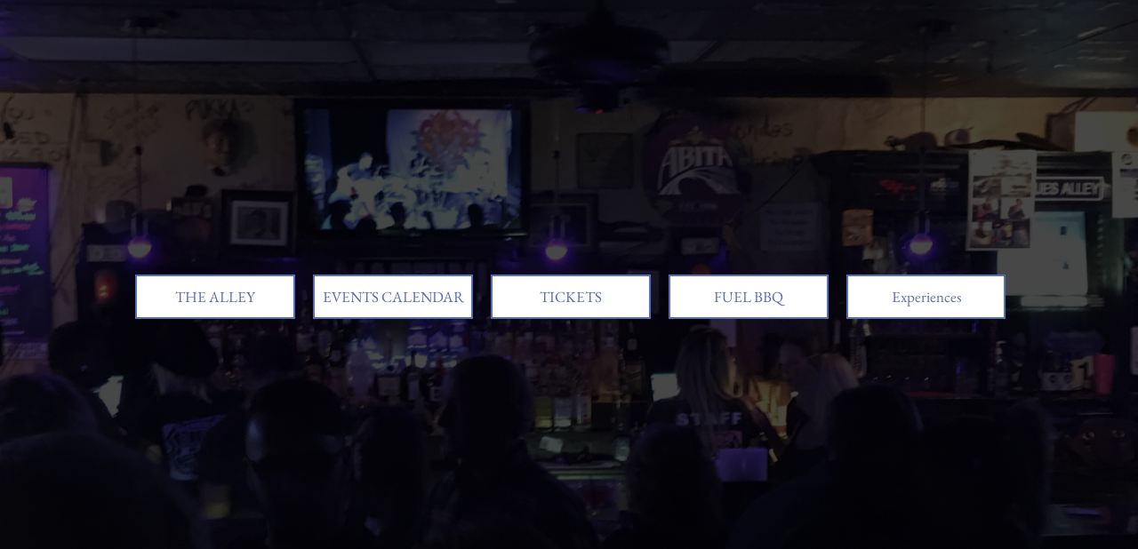

--- FILE ---
content_type: application/javascript
request_url: https://static.parastorage.com/services/events-viewer/1.4065.0/client-viewer/271.chunk.min.js
body_size: 6241
content:
(("undefined"!=typeof self?self:this).webpackJsonp__wix_events_viewer=("undefined"!=typeof self?self:this).webpackJsonp__wix_events_viewer||[]).push([[271],{80(e,t,i){"use strict";i.d(t,{UR:()=>a});var r=i(60751);const s=r.createContext({mobile:!1,rtl:!1,seo:!1,cssVars:!1}),a=s.Consumer},5196(e,t,i){"use strict";i.r(t),i.d(t,{classes:()=>s,cssStates:()=>l,keyframes:()=>a,layers:()=>n,namespace:()=>r,st:()=>u,stVars:()=>o,style:()=>d,vars:()=>c});var r="od_lNuU",s={root:"soHwaYF",srOnly:"szbZBxi","sr-only":"sHxJMOZ"},a={},n={},o={},c={"wix-color-5":"--wix-color-5","wix-color-4":"--wix-color-4","wut-text-color":"--wut-text-color","wut-placeholder-color":"--wut-placeholder-color","wix-ui-tpa-text-main-text-color":"--wix-ui-tpa-text-main-text-color","wix-ui-tpa-text-main-text-font":"--wix-ui-tpa-text-main-text-font","primary-color":"--Text2436984760-primary-color","secondary-color":"--Text2436984760-secondary-color"},l=i.stc.bind(null,r),d=i.sts.bind(null,r),u=d},12844(e,t,i){"use strict";i.d(t,{E:()=>o});var r=i(60751),s=i(5196),a=i(80),n=i(14690);const o=e=>{const{typography:t=n.p.runningText,priority:i=n.y.primary,tagName:o,children:c,className:l,role:d,id:u,"aria-label":h,"aria-hidden":m,...g}=e,f=!!m&&"false"!==m;return r.createElement(a.UR,null,({mobile:a})=>r.createElement(r.Fragment,null,r.createElement(o||"span",{className:(0,s.st)(s.classes.root,{typography:t,priority:i,mobile:a},l),"aria-hidden":f||!!h,"aria-label":h,"data-hook":e["data-hook"],"data-mobile":a||null,role:d,id:u,...g},c),!f&&h?r.createElement("span",{className:s.classes["sr-only"],"data-sr-only":"true","data-hook":`${e["data-hook"]||"wut-text"}-aria-label`},h):null))};o.displayName="Text"},14690(e,t,i){"use strict";var r,s;i.d(t,{p:()=>r,y:()=>s}),function(e){e.largeTitle="largeTitle",e.smallTitle="smallTitle",e.listText="listText",e.runningText="runningText"}(r||(r={})),function(e){e.primary="primary",e.secondary="secondary"}(s||(s={}))},17709(e,t,i){var r;!function(t){"use strict";var s=function(){},a=t.requestAnimationFrame||t.webkitRequestAnimationFrame||t.mozRequestAnimationFrame||t.msRequestAnimationFrame||function(e){return setTimeout(e,16)};function n(){var e=this;e.reads=[],e.writes=[],e.raf=a.bind(t),s("initialized",e)}function o(e){e.scheduled||(e.scheduled=!0,e.raf(c.bind(null,e)),s("flush scheduled"))}function c(e){s("flush");var t,i=e.writes,r=e.reads;try{s("flushing reads",r.length),e.runTasks(r),s("flushing writes",i.length),e.runTasks(i)}catch(e){t=e}if(e.scheduled=!1,(r.length||i.length)&&o(e),t){if(s("task errored",t.message),!e.catch)throw t;e.catch(t)}}function l(e,t){var i=e.indexOf(t);return!!~i&&!!e.splice(i,1)}n.prototype={constructor:n,runTasks:function(e){var t;for(s("run tasks");t=e.shift();)t()},measure:function(e,t){s("measure");var i=t?e.bind(t):e;return this.reads.push(i),o(this),i},mutate:function(e,t){s("mutate");var i=t?e.bind(t):e;return this.writes.push(i),o(this),i},clear:function(e){return s("clear",e),l(this.reads,e)||l(this.writes,e)},extend:function(e){if(s("extend",e),"object"!=typeof e)throw new Error("expected object");var t=Object.create(this);return function(e,t){for(var i in t)t.hasOwnProperty(i)&&(e[i]=t[i])}(t,e),t.fastdom=this,t.initialize&&t.initialize(),t},catch:null};var d=t.fastdom=t.fastdom||new n;void 0===(r=function(){return d}.call(d,i,d,e))||(e.exports=r)}("undefined"!=typeof window?window:void 0!==this?this:globalThis)},17919(e,t,i){"use strict";i.d(t,{A:()=>r});const r={image:"UE4psV"}},26037(e,t,i){"use strict";i.d(t,{g:()=>a});var r=i(53250);const s=()=>{try{return"true"===new URL(window.location.href).searchParams.get("disableLazyLoading")}catch{return!1}};function a(e={},t=null,i={}){if("undefined"==typeof window)return;const a={staticMediaUrl:"https://static.wixstatic.com/media",mediaRootUrl:"https://static.wixstatic.com",experiments:{},devicePixelRatio:/iemobile/i.test(navigator.userAgent)?Math.round(window.screen.availWidth/(window.screen.width||window.document.documentElement.clientWidth)):window.devicePixelRatio,disableImagesLazyLoading:s(),...i},n=(0,r.A)(t,e);n&&n(a)}},32433(e,t,i){"use strict";function r(e){if(e){const t=/static\.wixstatic\.com\/media\/([\w\d~\.\%]*)/,i=e.match(t);return i&&i[1]}return null}i.d(t,{b:()=>r})},34020(e,t,i){"use strict";i.d(t,{AE:()=>u,Nl:()=>h,WD:()=>c,c$:()=>o,eC:()=>n});var r=i(43425);const s={columnCount:1,columns:1,fontWeight:1,lineHeight:1,opacity:1,zIndex:1,zoom:1},a=(e,t)=>(Array.isArray(t)?t:[t]).reduce((t,i)=>{const r=e[i];return void 0!==r?Object.assign(t,{[i]:r}):t},{}),n=(e,t)=>e&&t&&Object.keys(t).forEach(i=>{const r=i,a=t[r];void 0!==a?e.style[r]=((e,t)=>"number"!=typeof t||s[e]?t.toString():`${t}px`)(r,a):e.style.removeProperty(r)}),o=e=>e||document.documentElement.clientHeight||window.innerHeight||0,c=(e,t,i)=>{if(!e.targetWidth||!e.targetHeight||!e.imageData.uri)return{uri:"",css:{},transformed:!1};const{imageData:s}=e,n=e.displayMode||r.fittingTypes.SCALE_TO_FILL,o=Object.assign(a(s,["upscaleMethod"]),a(e,["filters","encoding","allowFullGIFTransformation"]),e.quality||s.quality,{hasAnimation:e?.hasAnimation||s?.hasAnimation}),c=e.imageData.devicePixelRatio||t.devicePixelRatio,u=d(c),h=Object.assign(a(s,["width","height","crop","name","focalPoint"]),{id:s.uri}),m={width:e.targetWidth,height:e.targetHeight,htmlTag:i||"img",pixelAspectRatio:u,alignment:e.alignType||r.alignTypes.CENTER},g=(0,r.getData)(n,h,m,o);return g.uri=l(g.uri,t.staticMediaUrl,t.mediaRootUrl),g},l=(e,t,i)=>{if(/(^https?)|(^data)|(^blob)|(^\/\/)/.test(e))return e;let r=`${t}/`;return e&&(/^micons\//.test(e)?r=i:"ico"===/[^.]+$/.exec(e)?.[0]&&(r=r.replace("media","ficons"))),r+e},d=e=>{const t=window.location.search.split("&").map(e=>e.split("=")).find(e=>e[0]?.toLowerCase().includes("devicepixelratio"));return(t?.[1]?Number(t[1]):null)||e||1},u=e=>e.getAttribute("src"),h=(e,t)=>(0,r.getFileExtension)(e)===r.fileType.GIF||(0,r.getFileExtension)(e)===r.fileType.WEBP&&t},53250(e,t,i){"use strict";i.d(t,{A:()=>n});var r=i(56181),s=i(17709),a=i.n(s);function n(e,t){const i="wow-image";if(void 0===(e=e||window).customElements.get(i)){let s,n;return e.ResizeObserver&&(s=new e.ResizeObserver(e=>e.map(e=>e.target.reLayout()))),e.IntersectionObserver&&(n=new IntersectionObserver(e=>e.map(e=>{if(e.isIntersecting){const t=e.target;t.unobserveIntersect(),t.observeResize()}return e}),{rootMargin:"150% 100%"})),function(o){const c=(0,r.A)({resizeService:s,intersectionService:n,mutationService:a(),...t},o,e);e.customElements.define(i,c)}}}},56181(e,t,i){"use strict";i.d(t,{A:()=>n});var r=i(34020),s=i(73718);const a={parallax:"ImageParallax",fixed:"ImageReveal"};const n=function(e,t,i){return class extends i.HTMLElement{constructor(){super(),this.childListObserver=null,this.timeoutId=null}attributeChangedCallback(e,t){t&&this.reLayout()}connectedCallback(){t.disableImagesLazyLoading?this.reLayout():this.observeIntersect()}disconnectedCallback(){this.unobserveResize(),this.unobserveIntersect(),this.unobserveChildren()}static get observedAttributes(){return["data-image-info"]}reLayout(){const n={},o={},c=this.getAttribute("id"),l=JSON.parse(this.dataset.imageInfo||""),d="true"===this.dataset.isResponsive,{bgEffectName:u}=this.dataset,{scrollEffect:h}=l.imageData,{sourceSets:m}=l,g=u||h&&a[h];m&&m.length&&m.forEach(e=>{e.scrollEffect&&(e.scrollEffect=a[e.scrollEffect])}),n[c]=this,l.containerId&&(n[l.containerId]=i.document.getElementById(`${l.containerId}`));const f=l.containerId?n[l.containerId]:void 0;if(n.image=this.querySelector("img"),n.picture=this.querySelector("picture"),!n.image){const e=this;return void this.observeChildren(e)}this.unobserveChildren(),this.observeChildren(this),e.mutationService.measure(()=>{s.A.measure(c,o,n,{containerElm:f,bgEffect:g,sourceSets:m},e)});const p=(i,r)=>{e.mutationService.mutate(()=>{s.A.patch(c,o,n,l,e,t,i,d,g,r)})},v=n.image,w=this.dataset.hasSsrSrc&&!v.dataset.ssrSrcDone;!(0,r.AE)(v)||w?p(!0,!0):this.debounceImageLoad(p)}debounceImageLoad(e){clearTimeout(this.timeoutId),this.timeoutId=i.setTimeout(()=>{e(!0)},250),e(!1)}observeResize(){e.resizeService?.observe(this)}unobserveResize(){e.resizeService?.unobserve(this)}observeIntersect(){e.intersectionService?.observe(this)}unobserveIntersect(){e.intersectionService?.unobserve(this)}observeChildren(e){this.childListObserver||(this.childListObserver=new i.MutationObserver(()=>{this.reLayout()})),this.childListObserver.observe(e,{childList:!0})}unobserveChildren(){this.childListObserver&&(this.childListObserver.disconnect(),this.childListObserver=null)}}}},61271(e,t,i){"use strict";i.d(t,{f:()=>I});var r=i(60751),s="owcwtmM",a="ss9QSkL",n="sn_hcro",o="sOStuzt",c="stZsCqK",l="sj7jq4_",d="sgzfGY5",u="sFtkrA_",h="sy6DZbU",m="--WowImage1368859415-focalPointX",g="--WowImage1368859415-focalPointY",f=i.sts.bind(null,s);const p=({size:e,...t})=>r.createElement("svg",{viewBox:"0 0 24 24",fill:"currentColor",width:e||"24",height:e||"24",...t},r.createElement("path",{fillRule:"evenodd",d:"M11.5,3 C16.187,3 20,6.813 20,11.5 C20,16.187 16.187,20 11.5,20 C6.813,20 3,16.187 3,11.5 C3,6.813 6.813,3 11.5,3 Z M11.5,4 C7.364,4 4,7.364 4,11.5 C4,15.636 7.364,19 11.5,19 C15.636,19 19,15.636 19,11.5 C19,7.364 15.636,4 11.5,4 Z M12,14 L12,15 L11,15 L11,14 L12,14 Z M12,8 L12,13 L11,13 L11,8 L12,8 Z"}));p.displayName="Error";var v=p,w=i(26037),y=i(91295),b=i(99012);var x=i(12844),E=i(90964),S=i(89932),T=i(32433);const I=({src:e,alt:t,fluid:i,width:s,height:p,resize:I=b.cn.contain,onLoad:L,onError:A,className:C,focalPoint:R,aspectRatio:M,hoverEffect:O,sourceWidth:P,sourceHeight:k,errorMessage:z="Image not found",loadingBehavior:H,stretchImage:N=!0,shouldUseLQIP:$,isInFirstFold:W,isSEOBot:_,forceImageContain:F=!1,containerAspectRatio:D,...B})=>{const[q,j]=(0,r.useState)(!1),[U,Q]=(0,r.useState)(!1),Z=(0,r.useRef)(null),G=(0,r.useRef)(null);(0,r.useEffect)(()=>{(0,w.g)()},[]),(0,r.useEffect)(()=>{const{current:e}=G;!q&&e?.complete&&j(!0)},[q]);const K=(0,T.b)(e)||e,J=K&&K.match("^(data:image|(blob:)?https?://)"),V=H===b.KT.blur,Y=H&&H!==b.KT.none,X=O===b.TR.zoom,ee=b.tb[M]||M,te=R&&function(e){return"string"==typeof e?b.l2[e]||null:e}(R),ie=function({width:e,height:t,aspectRatio:i}){if(!(e&&t||(e||t)&&i))return null;let r=e,s=t;return i&&(e?s=Math.round(e/i):r=Math.round(t*i)),{width:r,height:s}}({width:s,height:p,aspectRatio:ee}),re=ie?{width:ie?.width*(X?1.07:1),height:ie?.height*(X?1.07:1)}:null,se=I===b.cn.contain&&i,ae=ie?.width/ie?.height;return r.createElement("div",{ref:Z,"data-aspect-ratio":M,"data-source-width":P,"data-source-height":k,"data-resize":I,"data-use-lqip":$,"data-first-fold":W,"data-is-seo-bot":_,className:f(a,{resize:I,focalPoint:J&&Boolean(te),fluid:i,hoverEffect:O,loadSpinner:H===b.KT.spinner,loaded:Y&&q,isError:U,noImage:!K,stretchImage:N,forceImageContain:F,horizontalContainer:(D??ae)>1,verticalContainer:(D??ae)<=1},C),style:{...!i&&!F&&ie,...J&&te&&{[m]:`${te.x}%`,[g]:`${te.y}%`},...!N&&Boolean(P)&&Boolean(k)&&{"--wut-source-width":`${P}px`,"--wut-source-height":`${k}px`}},"data-hook":B["data-hook"]},e?r.createElement(y._,{...B,uri:K,name:K,width:P||se&&s||void 0,height:k||se&&p||void 0,displayMode:"cover"===I?"fill":"fit",alt:t,focalPoint:te,containerWidth:re?.width,containerHeight:re?.height,...X&&{targetWidth:re?.width,targetHeight:re?.height,skipMeasure:!0},className:n,onError:e=>{U||Q(!0),A?.(e)},onLoad:e=>{j(!0),Q(!1),L?.(e)},placeholderTransition:V?"blur":null,shouldUseLQIP:!!$||V,isInFirstFold:W,isSEOBot:_}):null,U&&r.createElement("div",{className:o},r.createElement(v,{className:d}),r.createElement(x.E,{className:c},r.createElement("span",{className:l},t),z)),H===b.KT.spinner?r.createElement("div",{className:u,"aria-hidden":"true"},r.createElement(E.y,{isCentered:!0,diameter:24,type:S.t.regular,className:h})):null)}},61608(e,t,i){"use strict";i.r(t),i.d(t,{classes:()=>s,cssStates:()=>l,keyframes:()=>a,layers:()=>n,namespace:()=>r,st:()=>u,stVars:()=>o,style:()=>d,vars:()=>c});var r="o__4dBcl4",s={root:"sTYPAxS",circle:"sbxc2o7"},a={rotate:"Spinner3815663354__rotate",dash:"Spinner3815663354__dash"},n={},o={},c={"wix-color-5":"--wix-color-5","wst-paragraph-2-color-rgb":"--wst-paragraph-2-color-rgb","wix-ui-tpa-spinner-path-color":"--wix-ui-tpa-spinner-path-color","wix-ui-tpa-spinner-diameter":"--wix-ui-tpa-spinner-diameter","wix-ui-tpa-spinner-stroke-width":"--wix-ui-tpa-spinner-stroke-width",diameter:"--Spinner3815663354-diameter"},l=i.stc.bind(null,r),d=i.sts.bind(null,r),u=d},73718(e,t,i){"use strict";i.d(t,{A:()=>s});var r=i(34020);const s={measure:function(e,t,i,{containerElm:s,bgEffect:a="none",sourceSets:n},o){const c=i.image,l=i[e],d=(0,r.c$)(o.getScreenHeightOverride?.()),u=s?.dataset.mediaHeightOverrideType,h=a&&"none"!==a||n&&n.some(e=>e.scrollEffect),m=s&&h?s:l,g=window.getComputedStyle(l).getPropertyValue("--bg-scrub-effect"),{width:f,height:p}=o.getMediaDimensionsByEffect?.(g||a,m.offsetWidth,m.offsetHeight,d)||{width:l.offsetWidth,height:l.offsetHeight};if(n&&(t.sourceSetsTargetHeights=function(e,t,i,r,s){const a={};return e.forEach(({mediaQuery:e,scrollEffect:n})=>{a[e]=s.getMediaDimensionsByEffect?.(n,t,i,r).height||i}),a}(n,m.offsetWidth,m.offsetHeight,d,o)),!c)return;const v=(0,r.AE)(c);g&&(t.top=.5*(l.offsetHeight-p),t.left=.5*(l.offsetWidth-f)),t.width=f,t.height=function(e,t){return"fixed"===t||"viewport"===t?document.documentElement.clientHeight+80:e}(p,u),t.screenHeight=d,t.imgSrc=v,t.boundingRect=l.getBoundingClientRect(),t.mediaHeightOverrideType=u,t.srcset=c.srcset},patch:function(e,t,i,s,a,n,o,c,l,d){if(!Object.keys(t).length)return;const{imageData:u}=s,h=i[e],m=i.image;l&&(u.devicePixelRatio=1);const g=s.targetScale||1,f=a.isExperimentOpen?.("specs.thunderbolt.allowFullGIFTransformation"),p={...s,...!s.skipMeasure&&{targetWidth:(t.width||0)*g,targetHeight:(t.height||0)*g},displayMode:u.displayMode,allowFullGIFTransformation:f},v=(0,r.WD)(p,n,"img"),w=v?.css?.img||{},y=function(e,t,i,r,s){const a=function(e,t=1){return 1!==t?{...e,width:"100%",height:"100%"}:e}(t,r);if(s&&(delete a.height,a.width="100%"),!e)return a;const n={...a};return"fill"===i?(n.position="absolute",n.top="0"):"fit"===i&&(n.height="100%"),"fixed"===e&&(n["will-change"]="transform"),n.objectPosition&&(n.objectPosition=t.objectPosition.replace(/(center|bottom)$/,"top")),n}(t.mediaHeightOverrideType,w,u.displayMode,g,c);(0,r.eC)(m,y),(t.top||t.left)&&(0,r.eC)(h,{top:`${t.top}px`,left:`${t.left}px`});const b=v?.uri||"",x=u?.hasAnimation||s?.hasAnimation,E=function(e,t,i){const{sourceSets:s}=t;if(!s||!s.length)return;const a={};return s.forEach(({mediaQuery:s,crop:n,focalPoint:o})=>{const c={...t,targetHeight:(e.sourceSetsTargetHeights||{})[s]||0,imageData:{...t.imageData,crop:n,focalPoint:o}},l=(0,r.WD)(c,i,"img");a[s]=l.uri||""}),a}(t,p,n);if(d&&(m.dataset.ssrSrcDone="true"),s.isLQIP&&s.lqipTransition&&!("transitioned"in h.dataset)&&(h.dataset.transitioned="",m.complete?m.onload=function(){m.dataset.loadDone=""}:m.onload=function(){m.complete?m.dataset.loadDone="":m.onload=function(){m.dataset.loadDone=""}}),o){(0,r.Nl)(u.uri,x)?(m.setAttribute("fetchpriority","low"),m.setAttribute("loading","lazy"),m.setAttribute("decoding","async")):m.setAttribute("fetchpriority","high"),m.currentSrc!==b&&m.setAttribute("src",b);t.srcset&&!t.srcset.split(", ").some(e=>e.split(" ")[0]===b)&&m.setAttribute("srcset",b),i.picture&&p.sourceSets&&Array.from(i.picture.querySelectorAll("source")).forEach(e=>{const t=e.media||"",i=E?.[t];e.srcset!==i&&e.setAttribute("srcset",i||"")})}}}},89932(e,t,i){"use strict";var r;i.d(t,{t:()=>r}),function(e){e.regular="regular",e.slim="slim"}(r||(r={}))},90964(e,t,i){"use strict";i.d(t,{y:()=>n});var r=i(60751),s=i(89932),a=i(61608);class n extends r.Component{render(){const{className:e,type:t,diameter:i,isCentered:n,isStatic:o,"aria-label":c}=this.props;return r.createElement("svg",{viewBox:"0 0 50 50","aria-label":c,className:(0,a.st)(a.classes.root,{centered:!!n,static:!!o,slim:t!==s.t.regular},e),style:i?{width:`${i}px`,height:`${i}px`,top:n?`calc(50% - ${i/2}px)`:"auto",left:n?`calc(50% - ${i/2}px)`:"auto"}:{},"data-hook":this.props["data-hook"]},r.createElement("circle",{cx:"25",cy:"25",r:"20",fill:"none",strokeWidth:t===s.t.regular?4:1,className:a.classes.circle}))}}n.displayName="Spinner",n.defaultProps={type:s.t.regular,isCentered:!1,isStatic:!1}},91295(e,t,i){"use strict";i.d(t,{_:()=>l});var r=i(60751),s=i(17919),a=i(43425);const{STATIC_MEDIA_URL:n}=a,o=({fittingType:e,src:t,target:i,options:r})=>{const s=a.getPlaceholder(e,t,i,{...r,autoEncode:!0});return s?.uri&&!/^[a-z]+:/.test(s.uri)&&(s.uri=`${n}${s.uri}`),s},c=/^[a-z]+:/,l=e=>{const{id:t,containerId:i,uri:a,alt:l,name:d="",role:u,width:h,height:m,displayMode:g,devicePixelRatio:f,quality:p,alignType:v,bgEffectName:w="",focalPoint:y,upscaleMethod:b,className:x="",crop:E,imageStyles:S={},targetWidth:T,targetHeight:I,targetScale:L,onLoad:A=()=>{},onError:C=()=>{},shouldUseLQIP:R,containerWidth:M,containerHeight:O,getPlaceholder:P,isInFirstFold:k,placeholderTransition:z,socialAttrs:H,isSEOBot:N,skipMeasure:$,hasAnimation:W,encoding:_,isFluidLayout:F}=e,D=r.useRef(null);let B="";const q="blur"===z,j=r.useRef(null);if(!j.current)if(P||R||k||N){const e={upscaleMethod:b,...p||{},shouldLoadHQImage:k,isSEOBot:N,hasAnimation:W,encoding:_};j.current=(P||o)({fittingType:g,src:{id:a,width:h,height:m,crop:E,name:d,focalPoint:y},target:{width:M,height:O,alignment:v,htmlTag:"img"},options:e}),B=!j.current.transformed||k||N?"":"true"}else j.current={uri:void 0,css:{img:{}},attr:{img:{},container:{}},transformed:!1};const U=!N&&(P||R)&&!k&&j.current.transformed,Q=r.useMemo(()=>JSON.stringify({containerId:i,...i&&{containerId:i},...v&&{alignType:v},...$&&{skipMeasure:!0},displayMode:g,...M&&{targetWidth:M},...O&&{targetHeight:O},...T&&{targetWidth:T},...I&&{targetHeight:I},...L&&{targetScale:L},isLQIP:U,isSEOBot:N,lqipTransition:z,encoding:_,imageData:{width:h,height:m,uri:a,name:d,displayMode:g,hasAnimation:W,...p&&{quality:p},...f&&{devicePixelRatio:f},...y&&{focalPoint:y},...E&&{crop:E},...b&&{upscaleMethod:b}}}),[i,v,$,g,M,O,T,I,L,U,N,z,_,h,m,a,d,W,p,f,y,E,b]),Z=j.current,G=Z?.uri,K=Z?.srcset,J=Z.css?.img,V=`${s.A.image} ${x}`;r.useEffect(()=>{const e=D.current;A&&e?.currentSrc&&e?.complete&&A({target:e})},[]);const Y=Z&&!Z?.transformed?`max(${h}px, 100%)`:T?`${T}px`:null;return r.createElement("wow-image",{id:t,class:V,"data-image-info":Q,"data-motion-part":`BG_IMG ${i}`,"data-bg-effect-name":w,"data-has-ssr-src":B,"data-animate-blur":!N&&U&&q?"":void 0,"data-is-responsive":F?"true":void 0,style:Y?{"--wix-img-max-width":Y}:{}},r.createElement("img",{src:G,ref:D,alt:l||"",role:u,style:{...J,...S},onLoad:A,onError:C,width:M||void 0,height:O||void 0,...H,srcSet:k?K?.dpr?.map(e=>c.test(e)?e:`${n}${e}`).join(", "):void 0,fetchpriority:k?"high":void 0,loading:!1===k?"lazy":void 0,suppressHydrationWarning:!0}))}},99012(e,t,i){"use strict";i.d(t,{KT:()=>o,TR:()=>n,cn:()=>a,l2:()=>s,tb:()=>r});const r={square:1,cinema:16/9,landscape:4/3},s={topLeft:{x:0,y:0},topCenter:{x:50,y:0},topRight:{x:100,y:0},centerLeft:{x:0,y:50},center:{x:50,y:50},centerRight:{x:100,y:50},bottomLeft:{x:0,y:100},bottomCenter:{x:50,y:100},bottomRight:{x:100,y:100}};var a,n,o;!function(e){e.contain="contain",e.cover="cover"}(a||(a={})),function(e){e.none="none",e.zoom="zoom",e.darken="darken"}(n||(n={})),function(e){e.none="none",e.blur="blur",e.spinner="spinner"}(o||(o={}))}}]);
//# sourceMappingURL=271.chunk.min.js.map